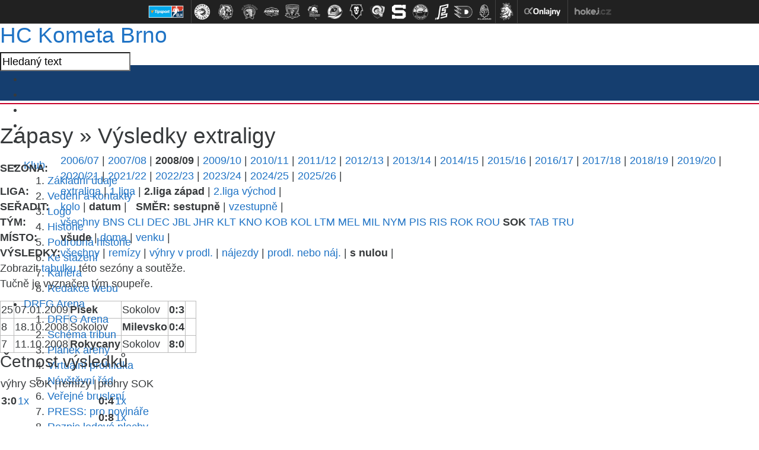

--- FILE ---
content_type: text/html
request_url: https://www.hc-kometa.cz/vysledky.asp?sezona=2009&liga=dz&order=datum&smer=desc&tym=SOK&kde=&vysledky=nuly
body_size: 41650
content:
<!DOCTYPE html>
<html xmlns:fb="http://ogp.me/ns/fb#" class="--no-transitions">
<head>
<meta charset="windows-1250">
<meta http-equiv="cache-control" content="no-cache" />
<meta http-equiv="pragma" content="no-cache" />
<meta http-equiv="expires" content="-1" />
<meta name="googlebot" content="index,follow,snippet,archive" />
<meta name="author" content="" />
<meta name="copyright" content="HC Kometa Brno, eSports.cz s.r.o." />
<meta name="robots" content="ALL,FOLLOW" />
<meta name="keywords" content="hokej Kometa Brno hockey extraliga CR ceska cesko" />
<meta name="description" content="HC Kometa Brno" />
<meta name="autosize" content="off" />

	<!-- Google tag (gtag.js) -->
	<script async src="https://www.googletagmanager.com/gtag/js?id=G-S77NPEWMDJ" type="text/plain" data-cookiecategory="analytics"></script>
	<script type="text/plain" data-cookiecategory="analytics">
	window.dataLayer = window.dataLayer || [];
	function gtag(){dataLayer.push(arguments);}
	gtag('js', new Date());

	gtag('config', 'G-S77NPEWMDJ');
	</script>

	<meta http-equiv="X-UA-Compatible" content="IE=edge">
	<meta name="viewport" content="width=device-width, initial-scale=1">

	<!-- HTML5 shim and Respond.js for IE8 support of HTML5 elements and media queries -->
	<!--[if lt IE 9]>           
	    <script src="https://oss.maxcdn.com/html5shiv/3.7.2/html5shiv.min.js"></script>
	    <script src="https://oss.maxcdn.com/respond/1.4.2/respond.min.js"></script>
	<![endif]-->
	<link href="https://vesna.esports.cz/weby_data/top_bar/top_bar_css.css" rel="stylesheet">

	<link rel="apple-touch-icon" sizes="152x152" href="/img/favicons/apple-touch-icon.png">
	<link rel="icon" type="image/png" sizes="32x32" href="/img/favicons/favicon-32x32.png">
	<link rel="icon" type="image/png" sizes="16x16" href="/img/favicons/favicon-16x16.png">
	<link rel="manifest" href="/img/favicons/manifest.json">
	<link rel="mask-icon" href="/img/favicons/safari-pinned-tab.svg" color="#143471">
	<meta name="theme-color" content="#ffffff">


	<link rel="stylesheet" href="/inc/css/style.css?1757549147" type="text/css" media="screen, projection" />
<link rel="stylesheet" href="/inc/css/_hotfix.css?1757428084" type="text/css" media="screen, projection" />
<link rel="alternate" type="application/rss+xml" title="RSS" href="https://www.hc-kometa.cz//rss.asp" />
<title>HC Kometa Brno &raquo; Zápasy  &raquo;  Výsledky extraligy</title>
</head>
</head>

	<body>

		<style>
  #top_bar_icons_box {
    width: 980px !important;
    padding-left: 00px !important;
  }
</style>
<div id="top_bar_icons">
  
<style>
#top_bar_icons {
    width: 100%;
    height: 40px;
    position: relative;
    background: #212121;
    text-align: center;
    border-bottom: 1px solid #424242;
    line-height: 0;
    font-size: 0;
}

@media screen and (max-width: 690px) {
    #top_bar_icons {
        display: none;
    }
}


.top_bar_icons_logo {
    cursor: pointer;
    width: 100%;
    height: 40px;
}

.top_bar_icons_logo a {
    display: inline-block;
    text-decoration: none;
    height: 40px;
    padding: 0px 2px;
}

.top_bar_icons_logo a:hover {
    text-decoration: none;
}

.top_bar_icons_logo a img {
    display: block;
    margin: 0px 0px;
    height: 40px;

    -webkit-filter: grayscale(100%);
    filter: grayscale(100%);

    -webkit-transition-duration: 0.3s;
    /* Safari */
    transition-duration: 0.3s;
}

.top_bar_icons_logo a img:hover {
    -webkit-filter: grayscale(0%);
    filter: grayscale(0%);

    -ms-transform: scale(1.2);
    -webkit-transform: scale(1.2);
    transform: scale(1.2);
}

.top_bar_icons_logo a.top_bar_icons_logo--no_grayscale img {
    -webkit-filter: grayscale(0%);
    filter: grayscale(0%);
}


.top_bar_icons_logo__divider {
    display: inline-block;
    box-sizing: border-box;
    height: 40px;
    width: 1px;
    background: #424242;
    margin: 0 0px;
    padding: 0px 0 0px 0px;
}

@media screen and (max-width: 1010px) {
    .top_bar_icons_logo a {
        padding-top: 10px;
    }
    .top_bar_icons_logo a img {
        height: 20px;
    }

}


#top_bar_icons #top_bar_search {
    width: 200px;
    padding: 0px 0px 0px 0px;
    margin: 3px 40px 0px 0px;
    height: 32px;
    float: right;
    background: url(https://vesna.esports.cz/weby_data/top_bar/loga/bcg_top_bar_search.png) no-repeat 0px 0px;
}

#top_bar_icons #top_bar_search input {
    background: transparent;
    padding: 0px;
    margin: 0px;
    border: 0px;
}

#top_bar_icons #top_bar_search #top_search_input {
    float: left;
    width: 155px;
    height: 25px;
    padding: 3px 0px 0px 10px;
    font-size: 12px;
    color: #5F5F5F;
}

#top_bar_icons #top_bar_search #top_search_submit {
    float: right;
    width: 30px;
    height: 34px;
    margin: 4px 3px 0px 0px;
    cursor: pointer;
}

@media screen and (max-width: 1300px) {
    #top_bar_icons #top_bar_search {
        display: none;
    }
}

@media screen and (max-width: 1060px) {
    .top_bar_icons_logo__hidden1060 {
        display: none;
    }
}
</style>
<div id="top_bar_icons">
    <div class="top_bar_icons_logo">
        
        <a href="http://www.hokej.cz/tipsport-extraliga" target="_blank" title="" class="top_bar_icons_logo--no_grayscale"><img src="https://vesna.esports.cz/weby_data/top_bar/image/elh2018.png" alt=""></a>
        
        <span class="top_bar_icons_logo__divider"></span>
			<a href="http://www.hcocelari.cz/index.asp?cover=nikdy" target="_blank" title="HC Oceláři Třinec (1.)"><img src="https://vesna.esports.cz/weby_data/top_bar/image/extraliga/tri.png" alt=""></a>
			<a href="http://www.hcbilitygri.cz/index.asp?cover=nikdy" target="_blank" title="Bílí Tygři Liberec (2.)"><img src="https://vesna.esports.cz/weby_data/top_bar/image/extraliga/lib_2025.png" alt=""></a>
			<a href="http://www.hcskoda.cz/index.asp?cover=nezobrazit_cover" target="_blank" title="HC Škoda Plzeň (3.)"><img src="https://vesna.esports.cz/weby_data/top_bar/image/extraliga/plz.png" alt=""></a>
			<a href="http://www.hc-kometa.cz/index.asp?cover=nikdy" target="_blank" title="HC Kometa Brno (4.)"><img src="https://vesna.esports.cz/weby_data/top_bar/image/extraliga/kom.png" alt=""></a>
			<a href="http://www.mountfieldhk.cz/index.asp?cover=nikdy" target="_blank" title="Mountfield HK (5.)"><img src="https://vesna.esports.cz/weby_data/top_bar/image/extraliga/hkr.png" alt=""></a>
			<a href="http://www.hc-olomouc.cz/" target="_blank" title="HC Olomouc (6.)"><img src="https://vesna.esports.cz/weby_data/top_bar/image/extraliga/olo.png" alt=""></a>
			<a href="http://www.hc-vitkovice.cz/index.php" target="_blank" title="HC Vítkovice Ridera (7.)"><img src="https://vesna.esports.cz/weby_data/top_bar/image/extraliga/vit_2025.png" alt=""></a>
			<a href="http://www.bkboleslav.cz/index.asp?cover=nikdy" target="_blank" title="BK Mladá Boleslav (8.)"><img src="https://vesna.esports.cz/weby_data/top_bar/image/extraliga/mbl.png" alt=""></a>
			<a href="https://www.beranizlin.cz/" target="_blank" title="PSG Berani Zlín (9.)"><img src="https://vesna.esports.cz/weby_data/top_bar/image/extraliga/zln_2018.png" alt=""></a>
			<a href="http://www.hcsparta.cz/index.asp?cover=nikdy" target="_blank" title="HC Sparta Praha (10.)"><img src="https://vesna.esports.cz/weby_data/top_bar/image/extraliga/spa_2020.png" alt=""></a>
			<a href="http://www.hcverva.cz/index.asp?cover=nikdy" target="_blank" title="HC Verva Litvínov (11.)"><img src="https://vesna.esports.cz/weby_data/top_bar/image/extraliga/lit.png" alt=""></a>
			<a href="http://www.hokejkv.cz/index.asp?cover=nikdy" target=_blank title="HC Energie Karlovy Vary (12.)"><img src="https://vesna.esports.cz/weby_data/top_bar/image/extraliga/var.png"></a>
			<a href="http://www.hcdynamo.cz?cover=nikdy" target="_blank" title="HC Dynamo Pardubice (13.)"><img src="https://vesna.esports.cz/weby_data/top_bar/image/extraliga/pce.png" alt=""></a>
			<a href="http://www.rytirikladno.cz/" target=_blank title="Rytíři Kladno (Postup z CHANCE Ligy)"><img src="https://vesna.esports.cz/weby_data/top_bar/image/1liga/kla.png"></a>
        <span class="top_bar_icons_logo__divider"></span>
        <a href="https://www.ceskyhokej.cz/souteze-muzi/extraliga" target="_blank" title=""><img src="https://vesna.esports.cz/weby_data/top_bar/cslh.png" alt=""></a>
        <span class="top_bar_icons_logo__divider"></span>
        <a href="http://www.onlajny.com" target="_blank" title=""><img src="https://vesna.esports.cz/weby_data/top_bar/image/onlajny.png" alt=""></a>
        <span class="top_bar_icons_logo__divider"></span>
        <a href="http://www.hokej.cz/tipsport-extraliga" target="_blank" title=""><img src="https://vesna.esports.cz/weby_data/top_bar/image/hokejcz.png" alt=""></a>
        
    </div>
</div>

</div>

<div class="top_container">
  <div class="top">
    <span class="logo">
      <h1>
        <a href="." title="Hlavní stránka">
          <span></span>
          HC Kometa Brno
        </a>
      </h1> </span
    ><!-- /.logo -->

    <div class="social_search_container">
      <form
        action="search.asp"
        class="search_form"
        id="cse-search-box"
        accept-charset="utf-8"
      >
        <input
          type="text"
          class="search"
          id="search_input"
          name="q"
          value="Hledaný text"
        />
        <input
          type="hidden"
          name="cx"
          value="009664820517088286560:kw76auese2y"
        />
        <input type="hidden" name="cof" value="FORID:11" />
        <input type="hidden" name="siteurl" value="http://www.hc-kometa.cz/" />
      </form>
      <ul class="socials">
        <li class="facebook">
          <a href="http://www.facebook.com/hc.kometa" rel="out">&nbsp;</a>
        </li>
        <li class="twitter">
          <a href="https://twitter.com/hckometa" rel="out">&nbsp;</a>
        </li>
        <li class="google-plus">
          <a
            href="https://plus.google.com/b/102614233801604710831/102614233801604710831/posts"
            rel="out"
            >&nbsp;</a
          >
        </li>
        <li class="youtube">
          <a
            href="http://www.youtube.com/channel/UC8igR3GOmg2eU6cHVA_BDxA/videos"
            rel="out"
            >&nbsp;</a
          >
        </li>
        <li class="instagram">
          <a href="http://instagram.com/hckometa#" rel="out">&nbsp;</a>
        </li>
      </ul>
    </div>
    <!-- /.social_search_container -->

    	<ul class="menu">
		<li id="menu-item-1" class="menu-item first">
			<a href="javascript:void(0)" title="Klub">Klub</a>
			<ol id="submenu-1" class="submenu left"><li class="first"><a href="zobraz.asp?t=zakladni-udaje" title="Kontakty">Základní údaje</a></li>
<li><a href="zobraz.asp?t=vedeni-klubu" title="Vedení klubu">Vedení a kontakty</a></li>
<li><a href="zobraz.asp?t=klub-logo" title="Logo klubu">Logo</a></li>
<li><a href="historie.asp" title="Historie">Historie</a></li>
<li><a href="http://www.hc-kometa.cz/zobraz.asp?t=historie-podrobna" title="Podrobná historie">Podrobná historie</a></li>
<li><a href="zobraz.asp?t=ke-stazeni">Ke stažení</a></li>
<li><a href="zobraz.asp?t=kariera">Kariéra</a></li>
<li class="last"><a href="zobraz.asp?t=redakce" title="Redakce webu HC Kometa">Redakce webu</a></li>
                                                                                                                  </ol><!-- #submenu-1 -->
		</li><!-- #menu-item-1 -->

		<li id="menu-item-2" class="menu-item">
			<a href="javascript:void(0)" title="DRFG Arena">DRFG Arena</a>
			<ol id="submenu-2" class="submenu left"><li class="first"><a href="zobraz.asp?t=hala" title="DRFG Arena">DRFG Arena</a></li>
<li><a href="zobraz.asp?t=hala-tribuny" title="Scháma tribun">Schéma tribun</a></li>
<li><a href="zobraz.asp?t=hala-planek" title="Plánek haly">Plánek areny</a></li>
<li><a href="zobraz.asp?t=hala-virtualni-prohlidka">Virtuální prohlídka</a></li>
<li><a href="zobraz.asp?t=hala-rad" title="Návštěvní řád">Návštěvní řád</a></li>
<!--<li><a href="clanek.asp?id=4823" title="Parkoviště u KAJOT ARENY">Parkování</a></li>-->
<li><a href="zobraz.asp?t=verejne-brusleni" title="Veřejné bruslení">Veřejné bruslení</a></li>
<li><a href="zobraz.asp?t=hala-press" title="PRESS: informace pro novináře">PRESS: pro novináře</a></li>
<li class="last"><a href="http://drfgarena.cz" title="Rozpis" class="out" rel="out">Rozpis ledové plochy</a></li>
</ol><!-- #submenu-2 -->
		</li><!-- #menu-item-2 -->

		<li id="menu-item-3" class="menu-item">
			<a href="javascript:void(0)" title="Vstupenky">Vstupenky</a>
			<ol id="submenu-3" class="submenu left"><li><a href="clanek.asp?id=Informace-o-dobijeni-permanentek-a-vstupenkach-na-ctvrtfinale-s-Hradcem-Kralove-10604" title="Permanentky 2018/2019">Permanentky 18/19</a></li>
<li><a href="https://www.hc-kometa.cz/clanek.asp?id=9935&passw=3af724c4034030ffd4186e37c981a4a4" title="Přípravná utkání 2018/2019">Přípravná utkání 18/19</a></li>
<li><a href="clanek.asp?id=Informace-o-dobijeni-permanentek-a-vstupenkach-na-ctvrtfinale-s-Hradcem-Kralove-10604" title="Vstupenky jednorázové 2018/2019">Vstupenky 18/19</a></li>
<li><a href="zobraz.asp?t=uvolnovani-mist" title="Uvolňování míst">Uvolňování míst</a></li>
<li><a href="clanek.asp?id=Informace-pro-drzitele-karet-ZTP-P-9099" title="Zvýhodněné">Zvýhodněné</a></li>
<li class="last"><a href="clanek.asp?id=4373&passw=3af724c4034030ffd4186e37c981a4a4" title="Bývalý on-line">On-line</a></li>
</ol><!-- #submenu-3 -->
		</li><!-- #menu-item-3 -->

		<li id="menu-item-4" class="menu-item">
			<a href="javascript:void(0)" title="A-tým">A-tým</a>
			<ol id="submenu-4" class="submenu left"><?xml version="1.0" encoding="windows-1250"?>
<li class="first"><a href="soupiska.asp" title="Soupiska">Soupiska</a></li>
<li><a href="zobraz.asp?t=zmeny-v-kadru" title="Změny v kádru">Změny v kádru</a></li>
<li><a href="zobraz.asp?t=realizacni-tym" title="Realizační tým">Realizační tým</a></li>
<!--<li><a href="statistiky.asp" title="Statistiky">Statistiky</a></li>-->
<li><a href="statistiky.asp?sezona=2019&amp;cast=1"" title="Statistiky">Statistiky</a></li>
<li><a href="marodka.asp" title="Zranění / nemocní hráči">Zranění / nemocní hráči</a></li>
<li class="last"><a href="clanek.asp?id=Kometa-v-pivovaru-Starobrno-predstavila-novy-dres-pro-sezonu-2018-2019-10047" title="Dresy">Dresy 2018/19</a></li>
</ol><!-- #submenu-4 -->
		</li><!-- #menu-item-4 -->

		<li id="menu-item-5" class="menu-item">
			<a href="javascript:void(0)" title="Zápasy">Zápasy</a>
			<ol id="submenu-5" class="submenu left"><li class="first"><a href="zapas.asp?sezona=2026" title="Extraliga">Tipsport extraliga</a></li>
<li><a href="zapas.asp?sezona=2026prip" title="Přípravná utkání">Přípravná utkání</a></li>
<li><a href="zapas.asp?sezona=2026-2" title="Liga mistrů">Liga mistrů</a></li>
<!--<li><a href="zapas.asp?sezona=2022char" title="Charitativní utkání">Charitativní utkání</a></li>-->
<li><a href="zapas.asp?sezona=2026-3" title="Česko-slovenský univerzitní souboj">Univerzitní souboj</a></li>
<li><a href="http://www.hc-kometa.cz/clanek.asp?id=9866&passw=3af724c4034030ffd4186e37c981a4a4" title="Domácí návštěvnost 2016/2017">Návštěvnost</a></li>
<li><a href="tabulka.asp" title="Tabulka">Tabulka</a></li>
<li><a href="vysledky.asp" title="Výsledkový servis">Výsledkový servis</a></li>
<li class="last"><a href="zobraz.asp?t=rozlosovani">Rozlosování a info</a></li>
</ol><!-- #submenu-5 -->
		</li><!-- #menu-item-5 -->

		<li id="menu-item-6" class="menu-item">
			<a href="mladez.asp" title="Mládež">Mládež</a>
			<ol id="submenu-6" class="submenu left"><li class="first"><a href="mladez.asp?t=informace">Kontakty a informace</a></li>
<li><a href="mladez.asp?t=realizacni-tymy-m">Realizační týmy</a></li>
<li><a href="partneri_mladez.asp?kategorie=7">Partneři mládeže</a></li>
<!--<li><a href="vikend.asp" title="samostatná sekce">Hokejový víkend »</a></li>-->
<li><a href="mladez.asp?t=nabor">Nábor dětí</a></li>
<li><a href="mladez.asp?t=uspechy">Úspěchy mládeže</a></li>
<li><a href="mladez.asp?t=zs-labska">ZŠ Labská</a></li>
<li><a href="mladez.asp?t=sms-servis-m">SMS servis</a></li>
<li><a href="mladez.asp?t=fota">Týmová fota</a></li>
<li><a href="zapas.asp?sezona=2026JUN" title="Zápasy juniorů">Zápasy juniorů</a></li>
<li class="last"><a href="zapas.asp?sezona=2026DOR" title="Zápasy dorostu">Zápasy dorostu</a></li>
<!--<li><a href="zapas.asp?sezona=2026SDO" title="Zápasy st.dorostu">Zápasy st.dorostu</a></li>
<li class="last"><a href="zapas.asp?sezona=2026MDO" title="Zápasy ml.dorostu">Zápasy ml.dorostu</a></li>-->
</ol><!-- #submenu-6 -->
		</li><!-- #menu-item-6 -->

		<li id="menu-item-7" class="menu-item">
			<a href="javascript:void(0)" title="Partneři">Partneři</a>
			<ol id="submenu-7" class="submenu left"><li class="first"><a href="zobraz.asp?t=generalni-partner" title="Generální partner">Generální partner</a></li>
<li><a href="zobraz.asp?t=gold-hlavni-partner" title="GOLD hlavní partner">GOLD hlavní partner</a></li>
<li><a href="partneri.asp" title="Hlavní partneři">Hlavní partneři</a></li>
<li><a href="partneri.asp?kategorie=4" title="Business partneři">Business partneři</a></li>
<li><a href="zobraz.asp?t=hrdi-partneri" title="Hrdí partneři">Hrdí partneři</a></li>
<li><a href="/partneri.asp?kategorie=6" title="Mediální partneři">Mediální partneři</a></li>
<li><a href="partneri_mladez.asp?kategorie=7" title="Partneři mládeže">Partneři mládeže</a></li>
<li><a href="zobraz.asp?t=reklamni-nabidka" title="Reklamní nabídka">Reklamní nabídka</a></li>
<li><a href="zobraz.asp?t=hrdi-partneri-nabidka" title="Hrdý partner - nabídka">Hrdý partner - nabídka </a></li>

</ol><!-- #submenu-7 -->
		</li><!-- #menu-item-7 -->

		<li id="menu-item-8" class="menu-item">
			<a href="javascript:void(0)" title="Žijeme">Žijeme</a>
			<ol id="submenu-8" class="submenu right"><li class="first"><a href="zobraz.asp?t=deti_detem" title="Děti dětem">Děti dětem</a></li>
<li><a href="zobraz.asp?t=jednarodina" title="Jsme jedna rodina">Jsme jedna rodina</a></li>
<li><a href="zobraz.asp?t=koukal-kometa" title="Petr Koukal a HC Kometa Brno">Petr Koukal a Kometa</a></li>
<li><a href="zobraz.asp?t=chlapi-zenam" title="Chlapi ženám"><strong>Chlapi ŽENÁM</strong></a></li>
<!--<li><a href="zobraz.asp?t=kometacky-sen" title="">Komeťácký sen</a></li>-->
<li class="last"><a href="zobraz.asp?t=hokejova-tombola" title="Hokejová tombola">Hokejová tombola</a></li>
</ol><!-- #submenu-8 -->
		</li><!-- #menu-item-8 -->

		<li id="menu-item-9" class="menu-item">
			<a href="javascript:void(0)" title="Fanzóna">Fanzóna</a>
			<ol id="submenu-9" class="submenu right"><!-- <li class="first"><a href="zobraz.asp?t=akce-komety" title="Akce Komety pro fanoušky">Akce pro fanoušky</a></li>  
<li ><a href="zobraz.asp?t=aplikace" title="Mobilní aplikace">Mobilní aplikace</a></li> -->
<li class="first"><a href="kralovstvi.asp" title="Království Komety">Království Komety</a></li>
<li><a href="zobraz.asp?t=dortiady-souhrn" title="Dortiády - souhrn">Dortiáda</a></li>
<li><a href="offline.asp" title="Ptejte se">Ptejte se</a></li>
<li><a href="fanclub.asp" title="Fan klub informuje">Fan klub informuje</a></li>
<li><a href="fotogalerie.asp" title="Fotogalerie">Fotogalerie</a></li>
<li><a href="fotogalerie_play.asp" title="Aktivní fotogalerie">Aktivní fotogalerie</a></li>
<li><a href="zobraz.asp?t=download" title="Download">Download</a></li>
<!--<li><a href="mobily.asp" title="MMS na mobil">MMS na mobil</a></li> -->
<li><a href="http://www.hokejchat.cz" title="Hokejchat.cz" class="out" rel="out">Hokejchat.cz</a></li>
<li ><a href="zobraz.asp?t=kostka-pro-vas" title="Kostka pro vás">Kostka pro vás</a></li>
<li class="last"><a href="http://www.hc-kometa.cz/karta.asp" title="Karta Kometa" >Karta Kometa</a></li>

</ol><!-- #submenu-9 -->
		</li><!-- #menu-item-9 -->

		<li class="menu-item">
			<a href="http://fanshop.hc-kometa.cz/" target="_blank" title="Fanshop">Fanshop</a>
		</li><!-- #menu-item- -->

		<li id="menu-item-10" class="menu-item last">
			<a href="javascript:void(0)" title="Archiv">Archiv</a>
			<ol id="submenu-10" class="submenu right"><li class="first"><a href="archiv.asp" title="Archiv článků">Archiv článků</a></li>
<li><a href="archiv.asp?kde=aktuality&amp;anotace=False&amp;razeni=0" title="Archiv aktualit">Archiv aktualit</a></li>
<li><a href="fotogalerie.asp" title="Fotogalerie">Fotogalerie</a></li>
<li><a href="https://www.youtube.com/channel/UC8igR3GOmg2eU6cHVA_BDxA/videos" target="_blank">Youtube kanál</a></li>
</ol><!-- #submenu-10 -->
		</li><!-- #menu-item-10 -->

	</ul>

    <div class="infobar">
      &nbsp;
ČF1: <a href="javascript:online(261801);" title="Hradec - Kometa v pondělí 18.3. od 17:00">Hradec - Kometa 1:3</a>


    </div>
    <!-- /.infobar -->
  </div>
  <!-- /.top -->
</div>
<!-- /.top_container -->
 

		<div class="content_container">

			<div class="left_container">

				<div class="text_left">

					<h1><span>Zápasy  &raquo; </span> Výsledky extraligy</h1>
					<table id='tabMenu' cellspacing='0' cellpadding='0'><tr><td><b>SEZONA:</b></td><td valign='top'><a href='vysledky.asp?sezona=2007&liga=dz&order=datum&smer=desc&tym=SOK&kde=&vysledky=nuly'>2006/07</a> | <a href='vysledky.asp?sezona=2008&liga=dz&order=datum&smer=desc&tym=SOK&kde=&vysledky=nuly'>2007/08</a> | <b>2008/09</b> | <a href='vysledky.asp?sezona=2010&liga=dz&order=datum&smer=desc&tym=SOK&kde=&vysledky=nuly'>2009/10</a> | <a href='vysledky.asp?sezona=2011&liga=dz&order=datum&smer=desc&tym=SOK&kde=&vysledky=nuly'>2010/11</a> | <a href='vysledky.asp?sezona=2012&liga=dz&order=datum&smer=desc&tym=SOK&kde=&vysledky=nuly'>2011/12</a> | <a href='vysledky.asp?sezona=2013&liga=dz&order=datum&smer=desc&tym=SOK&kde=&vysledky=nuly'>2012/13</a> | <a href='vysledky.asp?sezona=2014&liga=dz&order=datum&smer=desc&tym=SOK&kde=&vysledky=nuly'>2013/14</a> | <a href='vysledky.asp?sezona=2015&liga=dz&order=datum&smer=desc&tym=SOK&kde=&vysledky=nuly'>2014/15</a> | <a href='vysledky.asp?sezona=2016&liga=dz&order=datum&smer=desc&tym=SOK&kde=&vysledky=nuly'>2015/16</a> | <a href='vysledky.asp?sezona=2017&liga=dz&order=datum&smer=desc&tym=SOK&kde=&vysledky=nuly'>2016/17</a> | <a href='vysledky.asp?sezona=2018&liga=dz&order=datum&smer=desc&tym=SOK&kde=&vysledky=nuly'>2017/18</a> | <a href='vysledky.asp?sezona=2019&liga=dz&order=datum&smer=desc&tym=SOK&kde=&vysledky=nuly'>2018/19</a> | <a href='vysledky.asp?sezona=2020&liga=dz&order=datum&smer=desc&tym=SOK&kde=&vysledky=nuly'>2019/20</a> | <a href='vysledky.asp?sezona=2021&liga=dz&order=datum&smer=desc&tym=SOK&kde=&vysledky=nuly'>2020/21</a> | <a href='vysledky.asp?sezona=2022&liga=dz&order=datum&smer=desc&tym=SOK&kde=&vysledky=nuly'>2021/22</a> | <a href='vysledky.asp?sezona=2023&liga=dz&order=datum&smer=desc&tym=SOK&kde=&vysledky=nuly'>2022/23</a> | <a href='vysledky.asp?sezona=2024&liga=dz&order=datum&smer=desc&tym=SOK&kde=&vysledky=nuly'>2023/24</a> | <a href='vysledky.asp?sezona=2025&liga=dz&order=datum&smer=desc&tym=SOK&kde=&vysledky=nuly'>2024/25</a> | <a href='vysledky.asp?sezona=2026&liga=dz&order=datum&smer=desc&tym=SOK&kde=&vysledky=nuly'>2025/26</a> | </td></tr><tr><td><b>LIGA:</b></td><td valign='top'><a href='vysledky.asp?sezona=2009&liga=e&order=datum&smer=desc&kde=&vysledky=nuly'>extraliga</a> | <a href='vysledky.asp?sezona=2009&liga=p&order=datum&smer=desc&kde=&vysledky=nuly'>1.liga</a> | <b>2.liga západ</b> | <a href='vysledky.asp?sezona=2009&liga=dv&order=datum&smer=desc&kde=&vysledky=nuly'>2.liga východ</a> | </td></tr><tr><td><B>SEŘADIT:</B></td><td valign='top'><a href='vysledky.asp?sezona=2009&liga=dz&order=kolo&smer=desc&tym=SOK&kde=&vysledky=nuly'>kolo</a> | <b>datum</b> |  &nbsp; <b>SMĚR:</b> <b>sestupně</b> | <a href='vysledky.asp?sezona=2009&liga=dz&order=datum&smer=asc&tym=SOK&kde=&vysledky=nuly'>vzestupně</a> | </td></tr><tr><td><B>TÝM:</B></td><td valign='top'><a href='vysledky.asp?sezona=2009&liga=dz&order=datum&smer=desc&tym=&kde=&vysledky=nuly' title=''>všechny</a> <a href='vysledky.asp?sezona=2009&liga=dz&order=datum&smer=desc&tym=BNS&kde=&vysledky=nuly' title='Benešov'>BNS</a> <a href='vysledky.asp?sezona=2009&liga=dz&order=datum&smer=desc&tym=CLI&kde=&vysledky=nuly' title='Česká Lípa'>CLI</a> <a href='vysledky.asp?sezona=2009&liga=dz&order=datum&smer=desc&tym=DEC&kde=&vysledky=nuly' title='Děčín'>DEC</a> <a href='vysledky.asp?sezona=2009&liga=dz&order=datum&smer=desc&tym=JBL&kde=&vysledky=nuly' title='Jablonec'>JBL</a> <a href='vysledky.asp?sezona=2009&liga=dz&order=datum&smer=desc&tym=JHR&kde=&vysledky=nuly' title='Jindř. Hradec'>JHR</a> <a href='vysledky.asp?sezona=2009&liga=dz&order=datum&smer=desc&tym=KLT&kde=&vysledky=nuly' title='Klatovy'>KLT</a> <a href='vysledky.asp?sezona=2009&liga=dz&order=datum&smer=desc&tym=KNO&kde=&vysledky=nuly' title='Klášterec n/O'>KNO</a> <a href='vysledky.asp?sezona=2009&liga=dz&order=datum&smer=desc&tym=KOB&kde=&vysledky=nuly' title='Kobra Praha'>KOB</a> <a href='vysledky.asp?sezona=2009&liga=dz&order=datum&smer=desc&tym=KOL&kde=&vysledky=nuly' title='Kolín'>KOL</a> <a href='vysledky.asp?sezona=2009&liga=dz&order=datum&smer=desc&tym=LTM&kde=&vysledky=nuly' title='Litoměřice'>LTM</a> <a href='vysledky.asp?sezona=2009&liga=dz&order=datum&smer=desc&tym=MEL&kde=&vysledky=nuly' title='Mělník'>MEL</a> <a href='vysledky.asp?sezona=2009&liga=dz&order=datum&smer=desc&tym=MIL&kde=&vysledky=nuly' title='Milevsko'>MIL</a> <a href='vysledky.asp?sezona=2009&liga=dz&order=datum&smer=desc&tym=NYM&kde=&vysledky=nuly' title='Nymburk'>NYM</a> <a href='vysledky.asp?sezona=2009&liga=dz&order=datum&smer=desc&tym=PIS&kde=&vysledky=nuly' title='Písek'>PIS</a> <a href='vysledky.asp?sezona=2009&liga=dz&order=datum&smer=desc&tym=RIS&kde=&vysledky=nuly' title='Řisuty'>RIS</a> <a href='vysledky.asp?sezona=2009&liga=dz&order=datum&smer=desc&tym=ROK&kde=&vysledky=nuly' title='Rokycany'>ROK</a> <a href='vysledky.asp?sezona=2009&liga=dz&order=datum&smer=desc&tym=ROU&kde=&vysledky=nuly' title='Roudnice n/L'>ROU</a> <b>SOK</b> <a href='vysledky.asp?sezona=2009&liga=dz&order=datum&smer=desc&tym=TAB&kde=&vysledky=nuly' title='Tábor'>TAB</a> <a href='vysledky.asp?sezona=2009&liga=dz&order=datum&smer=desc&tym=TRU&kde=&vysledky=nuly' title='Trutnov'>TRU</a> </td></tr><tr><td><B>MÍSTO:</B></td><td valign='top'><b>všude</b> | <a href='vysledky.asp?sezona=2009&liga=dz&order=datum&smer=desc&tym=SOK&kde=doma&vysledky=nuly'>doma</a> | <a href='vysledky.asp?sezona=2009&liga=dz&order=datum&smer=desc&tym=SOK&kde=venku&vysledky=nuly'>venku</a> | </td></tr><tr><td><B>VÝSLEDKY: </B></td><td valign='top'><a href='vysledky.asp?sezona=2009&liga=dz&order=datum&smer=desc&tym=SOK&kde=&vysledky='>všechny</a> | <a href='vysledky.asp?sezona=2009&liga=dz&order=datum&smer=desc&tym=SOK&kde=&vysledky=remizy'>remízy</a> | <a href='vysledky.asp?sezona=2009&liga=dz&order=datum&smer=desc&tym=SOK&kde=&vysledky=prodlouzeni'>výhry v prodl.</a> | <a href='vysledky.asp?sezona=2009&liga=dz&order=datum&smer=desc&tym=SOK&kde=&vysledky=najezdy'>nájezdy</a> | <a href='vysledky.asp?sezona=2009&liga=dz&order=datum&smer=desc&tym=SOK&kde=&vysledky=prodlnaj'>prodl. nebo náj.</a> | <b>s nulou</b> | </td></tr><tr><td colspan=2>Zobrazit <a href='tabulka.asp?sezona=2009&liga=dz'>tabulku</a> této sezóny a soutěže.</td></tr></table><p>Tučně je vyznačen tým soupeře.</p><table style='' id='tabLiga' class='' cellspacing=1 cellpadding=1 border=1 bordercolor='#bbbbbb'>
<tr>
<td>25</td>
<td align=right>07.01.2009</td>
<td><b>Písek</b></td>
<td>
Sokolov</b></td>
<td><b>0:3</td><td>
<img src='http://esports.cz/weby/img/zapas/vyhra.gif' width=15 height=15></td>
</tr>
<tr>
<td>8</td>
<td align=right>18.10.2008</td>
<td>Sokolov</b></td>
<td>
<b>Milevsko</b></td>
<td><b>0:4</td><td>
<img src='http://esports.cz/weby/img/zapas/prohra.gif' width=15 height=15></td>
</tr>
<tr>
<td>7</td>
<td align=right>11.10.2008</td>
<td><b>Rokycany</b></td>
<td>
Sokolov</b></td>
<td><b>8:0</td><td>
<img src='http://esports.cz/weby/img/zapas/prohra.gif' width=15 height=15></td>
</tr>
</table>
<h3>Četnost výsledků</h3><table id='tabCetnost'> <tr><td>výhry SOK  | </td><td>remízy | </td><td>prohry SOK</td></tr><tr><td valign='top'><table id='tabCetnost'><tr><td><b>3:0</b></td><td><a href='vysledky.asp?sezona=2009&liga=dz&v1=3&v2=0&vp=0&tym=SOK&kde=&vysledky=nuly'>1x</a></td></tr></table></td><td valign='top'><table id='tabCetnost'></table></td><td valign='top'><table id='tabCetnost'><tr><td><b>0:4</b></td><td><a href='vysledky.asp?sezona=2009&liga=dz&v1=0&v2=4&vp=0&tym=SOK&kde=&vysledky=nuly'>1x</a></td></tr><tr><td><b>0:8</b></td><td><a href='vysledky.asp?sezona=2009&liga=dz&v1=0&v2=8&vp=0&tym=SOK&kde=&vysledky=nuly'>1x</a></td></tr></table></td></tr></table><hr><p>Vaše připomínky k této stránce uvítáme na webmaster<script language=javascript>document.write("@")</script>esports.cz.</p><div class="button_facebook"><fb:like href="https://www.hc-kometa.cz/vysledky.asp?sezona=2009&liga=dz&order=datum&smer=desc&tym=SOK&kde=&vysledky=nuly" send="true" layout="button_count" width="200" show_faces="false"></fb:like></div>
<div class="button_twitter"><a href="http://twitter.com/share" class="twitter-share-button" data-count="horizontal">Tweet</a></script></div>


				</div>

				

			</div><!-- /.text_left -->

			<div class="right_column">

				
	<ul class="menu">	
		<li class="first"><a href="zapas.asp?sezona=2026" title="Extraliga">Tipsport extraliga</a></li>
<li><a href="zapas.asp?sezona=2026prip" title="Přípravná utkání">Přípravná utkání</a></li>
<li><a href="zapas.asp?sezona=2026-2" title="Liga mistrů">Liga mistrů</a></li>
<!--<li><a href="zapas.asp?sezona=2022char" title="Charitativní utkání">Charitativní utkání</a></li>-->
<li><a href="zapas.asp?sezona=2026-3" title="Česko-slovenský univerzitní souboj">Univerzitní souboj</a></li>
<li><a href="http://www.hc-kometa.cz/clanek.asp?id=9866&passw=3af724c4034030ffd4186e37c981a4a4" title="Domácí návštěvnost 2016/2017">Návštěvnost</a></li>
<li><a href="tabulka.asp" title="Tabulka">Tabulka</a></li>
<li><a href="vysledky.asp" title="Výsledkový servis">Výsledkový servis</a></li>
<li class="last"><a href="zobraz.asp?t=rozlosovani">Rozlosování a info</a></li>

	</ul>

	<ul class="menu">
		<li><a href="zapas.asp?sezona=2020">Sezóna 2019/2020</a></li>
		<li><a href="zapas.asp?sezona=2020prip">Příprava 2019/2020</a></li>
		<li><a href="zapas.asp?sezona=2019prip">Příprava 2018/2019</a></li>
		<li><a href="zapas.asp?sezona=2018-2">Liga mistrů 2017/2018</a></li>
		<li><a href="zapas.asp?sezona=2018">Sezóna 2017/2018</a></li>
		<li><a href="zapas.asp?sezona=2018prip">Příprava 2017/2018</a></li>
		<li><a href="zapas.asp?sezona=2017">Sezóna 2016/2017</a></li>
		<li><a href="zapas.asp?sezona=2017prip">Příprava 2016/2017</a></li>
		<li><a href="zapas.asp?sezona=2016">Sezóna 2015/2016</a></li>
		<li><a href="zapas.asp?sezona=2016prip">Příprava 2015/2016</a></li>
		<li><a href="zapas.asp?sezona=2015">Sezóna 2014/2015</a></li>
		<li><a href="zapas.asp?sezona=2015prip">Příprava 2014/2015</a></li>
		<li><a href="zapas.asp?sezona=2014">Sezóna 2013/2014</a></li>
		<li><a href="zapas.asp?sezona=2014prip">Příprava 2013/2014</a></li>
		<li><a href="zapas.asp?sezona=2013">Sezóna 2012/2013</a></li>
		<li><a href="zapas.asp?sezona=2013prip">Příprava 2012/2013</a></li>
		<li><a href="zapas.asp?sezona=2012-2">EHT 2012</a></li>
		<li><a href="zapas.asp?sezona=2012">Sezóna 2011/2012</a></li>
		<li><a href="zapas.asp?sezona=2012prip">Příprava 2011/2012</a></li>
		<li><a href="zapas.asp?sezona=2011-2">EHT 2011</a></li>
		<li><a href="zapas.asp?sezona=2011">Sezóna 2010/2011</a></li>
		<li><a href="zapas.asp?sezona=2010prip">Příprava 2010/2011</a></li>
		<li><a href="zapas.asp?sezona=2010">Sezóna 2009/2010</a></li>
		<li><a href="zapas.asp?sezona=2009prip">Příprava 2009/2010</a></li>
		<li><a href="zapas.asp?sezona=2009">Sezóna 2008/2009</a></li>
		<li><a href="zapas.asp?sezona=2008prip">Příprava 2008/2009</a></li>
		<li><a href="zapas.asp?sezona=2008">Sezóna 2007/2008</a></li>
		<li><a href="zapas.asp?sezona=2007prip">Příprava 2007/2008</a></li>
		<li><a href="zapas.asp?sezona=2007">Sezóna 2006/2007</a></li>
		<li><a href="zapas.asp?sezona=2006prip">Příprava 2006/2007</a></li>
		<li><a href="zapas.asp?sezona=2006">Sezóna 2005/2006</a></li>
		<li><a href="zapas.asp?sezona=2005prip">Příprava 2005/2006</a></li>
		<li><a href="zapas.asp?sezona=2005">Sezóna 2004/2005</a></li>
		<li><a href="zapas.asp?sezona=2004prip">Příprava 2004/2005</a></li>
	</ul>
   

			</div><!-- /.right_column -->


			<br class="clear">

		</div><!-- /.content_container -->


		<div class="bottom_container">

			  <script src="https://use.typekit.net/ueb2pbf.js"></script>
  <script>
    try {
      Typekit.load({
        async: false
      });
    } catch (e) {}
  </script>


  <script src="/inc/js/src/jquery.min.js"></script>
  <script src="/inc/js/bootstrap.js"></script>
  <script src="/inc/js/masonry.pkgd.min.js"></script>
  <script src="/inc/js/src/slick.js"></script>

  
  
  
  <link type="text/css" rel="stylesheet" href="/inc/js/lightgallery/css/lightgallery.min.css" />
  <script src="https://cdnjs.cloudflare.com/ajax/libs/jquery-mousewheel/3.1.13/jquery.mousewheel.min.js"></script>
  <script src="/inc/js/lightgallery/js/lightgallery-all.min.mod.js"></script>

  <script src="/inc/js/script.js"></script>
  <script>
	document.documentElement.className = document.documentElement.className.replace('--no-transitions', '');
	
    $(window).load(function() {
      $('.grid').masonry({
        // options
        itemSelector: '.grid-item',
        columnWidth: 1
      });

    });
  </script>


<!-- Lista s tymy -->
<script type="text/javascript" src="https://vesna.esports.cz/weby_data/top_bar/top_bar_elh.js"></script>


<div class="onlajny-stckrs" id="onlajny-stckrs">


</div>




<style>
	.hidden{
		display: none;
	}
	.onlajny-stckrs {
		position: fixed;
		right: 0;
		bottom: 0;
		z-index: 100000000;
		/* display: none; */
		animation: 1.2s ease-out 0s 1 slideInFromLeft;
		pointer-events: none;
		line-height: 1.42857;
		color: #000;
		font-family: "Arial";
	}
	@media only screen and (max-width: 768px) {
		.onlajny-stckrs {
			/* display: block; */
		}
	}
	.onlajny-stckrs .onlajny-sticker {
		background: #e0edf4; /* Old browsers */
		background: -moz-linear-gradient(top, #e0edf4 0%, #d9edf2 40%, #c9e3f2 100%); /* FF3.6-15 */
		background: -webkit-linear-gradient(top, #e0edf4 0%,#d9edf2 40%,#c9e3f2 100%); /* Chrome10-25,Safari5.1-6 */
		background: linear-gradient(to bottom, #e0edf4 0%,#d9edf2 40%,#c9e3f2 100%); /* W3C, IE10+, FF16+, Chrome26+, Opera12+, Safari7+ */
		filter: progid:DXImageTransform.Microsoft.gradient( startColorstr='#e0edf4', endColorstr='#c9e3f2',GradientType=0 );
		padding: 7px;
	    border-top-left-radius: 30px;
	    border-bottom-left-radius: 30px;
	    min-width: 120px;
		border-top: 1px solid;
	    border-left: 1px solid;
	    border-bottom: 1px solid;
	    border-color: #aabeca;
		margin-bottom: 20px;
		transform: translateX(170px);
		transition: all .2s ease-out;
		cursor: pointer;
		pointer-events: all;
		box-shadow: 0 4px 8px 0 rgba(0, 0, 0, 0.2), 0 6px 20px 0 rgba(0, 0, 0, 0.19);

		-webkit-touch-callout: none; /* iOS Safari */
	    -webkit-user-select: none; /* Safari */
	     -khtml-user-select: none; /* Konqueror HTML */
	       -moz-user-select: none; /* Firefox */
	        -ms-user-select: none; /* Internet Explorer/Edge */
	            user-select: none;
	}
	.onlajny-stckrs .onlajny-sticker.sticker-close.sticker-open,
	.onlajny-stckrs .onlajny-sticker.sticker-open {
		transform: translateX(0);
	}
	.onlajny-stckrs .onlajny-sticker.sticker-close {
		transform: translateX(330px);
	}

	.onlajny-stckrs .onlajny-sticker .close_sticker {
      position: absolute;
      top: -4px;
      left: -7px;
      font-weight: 500;
      z-index: 1;
      background-color: #cde5f2;
      padding: 1px 7px;
      border-radius: 15px;
      box-shadow: 0px 0px 3px black;
      line-height: 20px;
    }

	.onlajny-stckrs .onlajny-sticker .onlajny-sticker-inner {
		display: table;
		width: 100%;
	}
	.onlajny-stckrs .onlajny-sticker .onlajny-sticker-inner .onlajny-logo {
		border-radius: 100%;
	    overflow: hidden;
	    width: 43px;
	    height: 43px;
	    /* background: url("https://vesna.esports.cz/weby_data/onlajny_sticker/icon.png"); */
		background-size: 27px;
	    background-repeat: no-repeat;
	    background-position: center;
	    background-color: #fff;
	    display: table-cell;
	    vertical-align: middle;
	}
	@media only screen and (max-width: 335px) {
		.onlajny-stckrs .onlajny-sticker .onlajny-sticker-inner .onlajny-logo {
			display: none;
		}
	}
	.onlajny-stckrs .onlajny-sticker .onlajny-sticker-inner .onlajny-body {
		display: table-cell;
        vertical-align: top;
	    padding-left: 15px;
	    padding-right: 10px;
	    width: 115px;
	    overflow: hidden;
		vertical-align: middle;
		text-align: left;
	}
	.onlajny-stckrs .onlajny-sticker .onlajny-sticker-inner .onlajny-body .onlajny-body-heading {
		font-weight: bold;
	    font-family: Arial;
	    font-size: 11px;
	    white-space: nowrap!important;
	}
	.onlajny-stckrs .onlajny-sticker .onlajny-sticker-inner .onlajny-body .team-1, .onlajny-stckrs .onlajny-sticker .onlajny-sticker-inner .onlajny-body .team-2 {
	    font-family: Arial;
	    font-size: 10px;
	    white-space: nowrap;
	}
	.onlajny-stckrs .onlajny-sticker .onlajny-sticker-inner .onlajny-body-more {
		width: 170px;
		padding-left: 10px;
	}
	.onlajny-stckrs .onlajny-sticker .onlajny-sticker-inner .onlajny-body-more table {
		width: 100%;
		text-align: center;
	}
	.onlajny-stckrs .onlajny-sticker .onlajny-sticker-inner .onlajny-body-more table tr td {
		padding: 0;
		text-align: center;
		font-size: 11px;
	}
	.onlajny-stckrs .onlajny-sticker .onlajny-sticker-inner .onlajny-body-more table tr td a {
		display: block;
		margin-top: 2px;
		padding: 0 4px;
		text-decoration: none!important;
	}
	.onlajny-stckrs .onlajny-sticker .onlajny-sticker-inner .onlajny-body-more table tr td a:hover, .onlajny-stckrs .onlajny-sticker .onlajny-sticker-inner .onlajny-body-more table tr td a:active, .onlajny-stckrs .onlajny-sticker .onlajny-sticker-inner .onlajny-body-more table tr td a:focus {
		text-decoration: none;
	}
	.icon-text {
		font-size: 11px;
	    text-transform: uppercase;
	    margin-top: 5px;
	    font-weight: bold;
	    color: #000;
		line-height: 1;
	}
	@keyframes slideInFromLeft {
	  0% {
	    transform: translateX(200px);
	  }
	  100% {
	    transform: translateX(0);
	  }
	}

</style>

<script src="https://code.jquery.com/jquery-1.11.3.min.js"></script>

<script>
	var $j = jQuery.noConflict(true);

	$j( ".onlajny-logo" ).click(function() {
	  $j(this).closest(".onlajny-sticker").toggleClass("sticker-open");
	});

	$j( ".onlajny-body" ).click(function() {
	  $j(this).closest(".onlajny-sticker").toggleClass("sticker-open");
	});
</script>
<script>
  function hide(obj) {

      var el = document.getElementById(obj);
          document.cookie = (obj, "hidden");
          el.style.display = 'none';
					sessionStorage.setItem(obj, "hidden");
  }
</script>




<!-- facebook -->
<div id="fb-root"></div>
<script type="text/plain" data-cookiecategory="social">(function(d, s, id) {
	var js, fjs = d.getElementsByTagName(s)[0];
	if (d.getElementById(id)) return;
	js = d.createElement(s); js.id = id;
	js.src = "//connect.facebook.net/cs_CZ/all.js#xfbml=1&appId=341109936005361";
	fjs.parentNode.insertBefore(js, fjs);
}(document, 'script', 'facebook-jssdk'));</script>

<!-- twitter -->
<script type="text/plain" data-cookiecategory="social">!function(d,s,id){var js,fjs=d.getElementsByTagName(s)[0];if(!d.getElementById(id)){js=d.createElement(s);js.id=id;js.src="//platform.twitter.com/widgets.js";fjs.parentNode.insertBefore(js,fjs);}}(document,"script","twitter-wjs");</script>


<!-- toplist -->
<script type="text/plain" data-cookiecategory="analytics">var div = document.createElement('div'); div.innerHTML = '<img src="https://toplist.cz/dot.asp?id=94330&http='+escape(document.referrer)+'&t='+escape(document.title)+'" width="1" height="1" style="display:none;" border=0 alt="TOPlist" />'; document.body.appendChild(div);</script>

<!-- google analytics -->
<script type="text/plain" data-cookiecategory="analytics">
  (function(i,s,o,g,r,a,m){i['GoogleAnalyticsObject']=r;i[r]=i[r]||function(){
  (i[r].q=i[r].q||[]).push(arguments)},i[r].l=1*new Date();a=s.createElement(o),
  m=s.getElementsByTagName(o)[0];a.async=1;a.src=g;m.parentNode.insertBefore(a,m)
  })(window,document,'script','https://www.google-analytics.com/analytics.js','ga');

  ga('esglobal.create', 'UA-59587-51', 'auto');
  ga('esglobal.send', 'pageview');
  
  ga('create', 'UA-59587-30', 'auto');
  ga('send', 'pageview');
</script>


<link rel='stylesheet' href='https://consent.esports.cz/theme.asp?v=2&accent=1F2F5E'>
<script src='https://consent.esports.cz/config.asp?v=2&c=analytics,social&web='></script>
<script src='https://consent.esports.cz/main.js?v=2'></script>
<script type='text/plain' data-cookiecategory='social' src='https://consent.esports.cz/social-media2.js?v=2'></script>


		</div><!-- /.bottom_container -->

	</body>

</html>